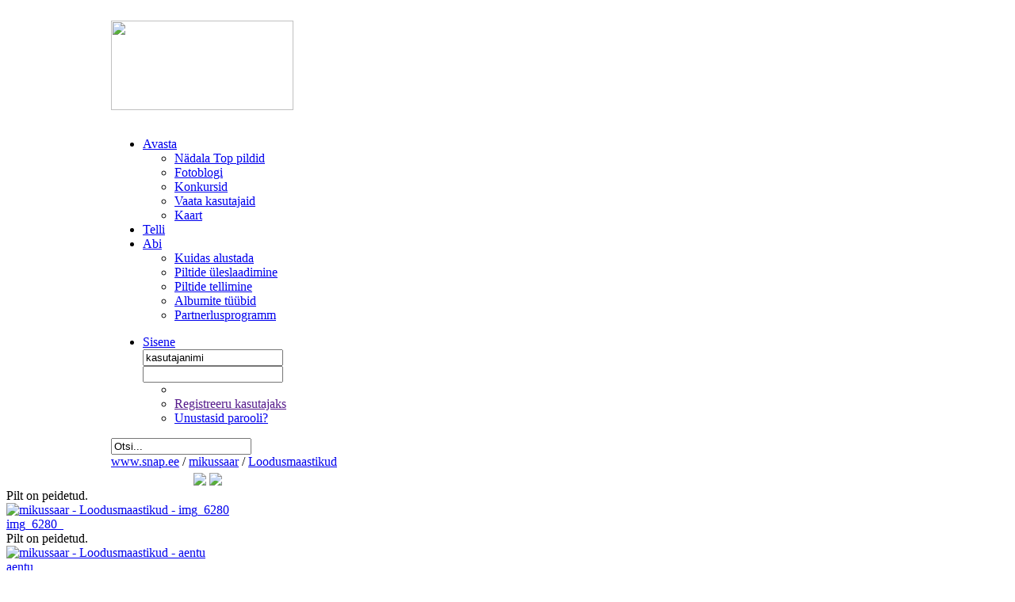

--- FILE ---
content_type: text/html; charset=UTF-8
request_url: https://www.snap.ee/user/mikussaar/album/loodusmaastikud
body_size: 19877
content:
<!DOCTYPE html PUBLIC "-//W3C//DTD XHTML 1.0 Transitional//EN" "http://www.w3.org/TR/xhtml1/DTD/xhtml1-transitional.dtd">
<html xmlns="http://www.w3.org/1999/xhtml">
<head>
<meta http-equiv="Content-Type" content="text/html; charset=utf-8" />
<meta  name='generator' content='WiseCMS'/> 
<title>Loodusmaastikud - mikussaar</title>
<meta property="og:title" content="Loodusmaastikud - mikussaar" />
<meta property="og:type" content="website" />
<meta property="og:url" content="http://www.snap.ee/user/mikussaar/album/loodusmaastikud?oid=17882" />
<meta property="og:image" content="http://www.snap.ee/static/user_thumbs/mikussaar/loodusmaastikud/t75s_img_6280.jpg" />
<meta property="og:site_name" content="SNÄP" />
<meta property="og:description" content=""/>
<meta property="fb:app_id" content="161240023904372" />

<link rel="alternate" type="application/rss+xml" title="Kasutaja viimati lisatud pildid" href="http://www.snap.ee/user/mikussaar/rss" />
<link rel="icon" type="image/x-icon" href="/static/imgs/favicon.ico"  />
<link type="text/css" rel="stylesheet" href="/static/styles/default_2.4.css" />


<!--[if lte IE 6]>
	<link rel="stylesheet" type="text/css" media="screen" href="/static/styles/default_ie6.css" />  
<![endif]-->
<script type="text/javascript">
   var ga_code = 'UA-10854962-1';
   var ga_code2 = 'UA-2628877-13';
</script>
<script src="/static/js/ga_local.js" type="text/javascript"></script>
</head>

<body>
 <span id="simple" style="color:#fff; cursor:pointer;"></span>
<span id="complex" style="color:#fff; cursor:pointer;"></span>

<div class="ekaart_opaque hide" id="e_kaart_opaque">
   &nbsp;
</div>
<table width="100%" border="0" cellspacing="0" cellpadding="0" class="toptable">
  <tr>

    <th>&nbsp;</th>
    <td width="1000" >
		<div class="header">
      	<div class="logo"><a href="/"><img src="/static/imgs/logonew.jpg" width="230" height="113" /></a></div><!--/logo -->
         <div class="dkarea">

   <!-- HEADER START -->
   <div class="s_layer register_layer"> </div>
<div class="s_opaque"> &nbsp;</div>
<div id="fb-root"></div>
<div class="menu_container">
<div class="menu2">
    <div class="menu_blue">
		<ul>

<li class="topmenu" id="item_4"><a href="/top"  >Avasta</a>
			<div class="over_menu">
				 <div class="topbg"></div>
				  <div class="bluebg">
					<ul>

				  <li class="big"><a href="/top"  >Nädala Top pildid</a></li>
				  <li ><a href="/blogi"  >Fotoblogi</a></li>
				  <li ><a href="/konkursid"  >Konkursid</a></li>
				  <li ><a href="/user"  >Vaata kasutajaid</a></li>
				  <li class="last"><a href="/kaart"  >Kaart</a></li>
				  </ul>
             </div><!--/bluebg -->
           </div><!--over_menu -->
			</li>
	  <li class="topmenu" id="item_3"><a href="/telli"  class="noarrow">Telli</a>
			<div class="telli_arv" style="display:none;"><span><a href="/telli" id="order_item_count">0</a></span></div>
			 </li>
	  <li class="topmenu" id="item_5"><a href="/abi"  >Abi</a>
			<div class="over_menu">
				 <div class="topbg"></div>
				  <div class="bluebg">
					<ul>

				  <li class="big"><a href="/abi/kuidas_alustada"  >Kuidas alustada</a></li>
				  <li ><a href="/abi/piltide_laadimine"  >Piltide üleslaadimine</a></li>
				  <li ><a href="/abi/piltide_tellimine"  >Piltide tellimine</a></li>
				  <li ><a href="/abi/albumite_tuubid"  >Albumite tüübid</a></li>
				  <li class="last"><a href="http://www.snap.ee/partnerlus"  >Partnerlusprogramm</a></li>
				  </ul>
             </div><!--/bluebg -->
           </div><!--over_menu -->
			</li>
	  </ul>
</div><!--menu_blue -->
    <div class="menu_rose" id="menu_rose">
    	<ul>
	  <li class="login" ><a href="javascript:void(0);" id="login_link">Sisene</a>
			 <div class="login_form_div">
             <div class="topbg"></div>
                <div class="rosebg">
						<form name="login_form_top" action="/login" method="post">
						<input type="hidden" name="op" value="visitor_login" />
						<input type="hidden" name="url_before_login" value="/user/mikussaar/album/loodusmaastikud" />
						<table border="0" cellspacing="0" cellpadding="0">
							  <tr>
								 <td>
								 <input name="username" type="text" value="kasutajanimi" class="textfield" onclick="if( this.value=='kasutajanimi' )this.value='';" tabindex="1"/></td>
								 <td rowspan="2"><input type="image" src="/static/imgs/submit.gif" name="_submit" tabindex="3" /></td>
							  </tr>
							  <tr>
								 <td><input name="password" type="password" id="pass_field" value="" class="textfield"  tabindex="2"/></td>
							  </tr>
							</table>
						</form>
				<ul>
	<li id="fb_btn">
		</li>
	<li>
               <a href="" class="register_link">Registreeru kasutajaks</a> 
        </li>
	<li class="last"><a href="/login/?op=newpass">Unustasid parooli?</a></li>
	</ul>

                    </div><!--/rosebg -->
                </div><!--/login_form -->
            </li>
     	</ul>
    </div><!--menu_blue -->
</div><!--/menu -->
</div><!--/menu_container -->

	<script>
	    var cbl;
	    var api_key = '161240023904372';
	</script>
<div class="top_search" style="padding-right:50px;" >
	<form action="/otsing" method="get">
	  <input name="keyword" type="text" value="Otsi..."  class="textfield"  onclick="this.value=''"/>
	</form>
</div><!--/top_search -->

<script type="text/javascript" src="/static/js/jquery-1.4.2.min.js"></script>
<script type="text/javascript" src="/static/js/notification.js"></script>

<script type="text/javascript">

$(document).ready(function() {

	$("#login_link").click(function(){
		$('.login_form_div').toggle();
		  return false;
	  });
	// regamise vorm
         $(".register_link, span.alusta, a.alink").click(function(){
            $('.login_form_div').hide();
            var s_opaque = $(document).height();
            $(".s_opaque").css({'height': s_opaque+'px'});
            $.get('/login', '_ajax=content&op=register', processShow);
            return false;
         }); 
        function processShow (data, status) {
            if (status=='success') {
               $(".s_opaque, .s_layer").show(); 
               $('.s_layer').html(data);
            } else {
               alert ('Registreerimise vormi kuvamine ebaõnnestus! Palun proovige uuesti.');
            }
         } // end processDel

	$(".topmenu").each(function() {
		 $(this).hover(
			function () {
			  $(this).find('.over_menu').show();
			  return false;
			},
			function () {
				$(this).find('.over_menu').hide();
				return false;
			}
		 );
	 });
});

</script>


<!-- HEADER END -->
		</div><!--/dkarea -->

      <div class="ltarea">
		<div class="path">
         
<a href="/">www.snap.ee</a> <span>/</span>
<span class="username">
   <a href="/user/mikussaar/profiil">mikussaar</a> </span>  <span>/</span>
   <a href="/user/mikussaar/album/loodusmaastikud" class="red">Loodusmaastikud </a>



   </div><!--/path -->
         <div id="send_container" style="width:165px;">
  <div class="link">
	<script type="text/javascript"> var fb_parse_like = false; </script>
	   <iframe src="https://www.facebook.com/plugins/like.php?href=http%3A%2F%2Fwww.snap.ee%2Fuser%2Fmikussaar%2Falbum%2Floodusmaastikud&layout=button_count&show_faces=false&width=63&action=like&font=arial&colorscheme=light&height=21"
		class="fb_like_button" scrolling="no" frameborder="0" style="border:none; overflow:hidden;
		width:100px; height:21px;" allowTransparency="true"></iframe>
	<a href="https://twitter.com/share?url=http%3A%2F%2Fwww.snap.ee%2Fuser%2Fmikussaar%2Falbum%2Floodusmaastikud" target="_blank" class="custom-tweet-button"><img src="/static/imgs/sotsTwitter.png" /></a>
		<a rel="img_embed" href="http://www.snap.ee/user/mikussaar/album/loodusmaastikud/embed"
			class="album_embed_button" style="cursor:pointer;"><img src="/static/imgs/sotsEmbed.png" /></a>
		</div><!--/link -->
</div><!--send_to_friend_container -->
</div><!--/ltarea -->
      </div><!--/header -->
    </td>
    <td>&nbsp;</td>
  </tr>
</table><!--/toptable -->
<div class="whitearea"   >
	
   <div id="main" >  
   <div class="main_content" >

   <!-- SISU START -->
   <script type="text/javascript" src="/static/js/jquery.dimensions_2.4.js"></script>
<script language="javascript">
   var name = "#a_s_scroller";
	var big_spacer = $(name).height();
	$("#big_spacer").css({'height':big_spacer+'px'});
   var menuYloc = null;
      $(document).ready(function(){
         menuYloc = parseInt($(name).css("top").substring(0,$(name).css("top").indexOf("px")))
         the_scrollable();
         
         $(window).scroll(function () {
            the_scrollable();
         });
	 function the_scrollable(){
	    var the_sp = $(window).scrollTop();
               if(the_sp>140){
						offset = menuYloc+$(document).scrollTop()-150+"px";
						offset_no_px = menuYloc+$(document).scrollTop()-150;
						
						var footer_pos = $(".footer_banner").position();
						var slider_h = $(name).height();
						if((offset_no_px+slider_h+150)>footer_pos.top){$(name).animate({top:footer_pos.top-slider_h-150+"px"},{duration:500,queue:false})}
						if((offset_no_px+slider_h+150)<footer_pos.top){$(name).animate({top:offset},{duration:500,queue:false})}
               }
					//YLESSE ENAM EI SAA
               if(the_sp<140){
               offset = menuYloc+$(document).scrollTop()+"px";
               $(name).animate({top:40},{duration:500,queue:false});
               }
            }
      }); 
</script>
<script type="text/javascript" src="/static/js/wide_screen_2.4.js"></script>
<script type="text/javascript">
$(document).ready(function(){
   full_size({
            obj : ".big_imgs_left",
            full : "false",
            width : "272",
            containers : "#main, .main_content"
            });
	
	$("#order_album_btn").toggle( function(){ open_order() },
										   function(){ close_order() });
	function open_order() {
		$("#order_hidden").slideDown("normal",function(){});
	}
	function close_order() {
		$("#order_hidden").slideUp("normal",function(){});
	}
	
	$(".big_imgs").mouseover(function () {
		$(this).addClass('show_bar');
	});

	$(".big_imgs").mouseout(function () {
		$(this).removeClass('show_bar');
	});
	$("#album_download").click(function () {
		notifications("simple", 'Käib albumi kokkupakkimine.<br/><br/>\nPalun kannatust.'); 
	});
});
var api_key = '161240023904372';
var publish_fb;
var post_fb;
var fb_link = 'http://www.snap.ee/user//album/loodusmaastikud';
var fb_album_name = 'Loodusmaastikud';
var fb_desc = '';
var fb_album_id = '615';
var fb_pic = 'http://www.snap.ee/static/user_thumbs/mikussaar/loodusmaastikud/t90_paite.jpg';
</script>

	<form action="" method="post">
      <div class="big_imgs_left" >
		<div class="big_imgs "  id="big_imgs_17882">
         <div class="peidetud_layer">Pilt on peidetud.</div>
         <table width="100%" height="100%" cellspacing="0" cellpadding="0"><tr><td valign="middle">
			<a href="?oid=17882">
            <img src="/static/user_thumbs/mikussaar/loodusmaastikud/t260_img_6280.jpg" id="image_17882" alt = "mikussaar - Loodusmaastikud - img_6280" />
         </a>
         </td></tr></table>
        <div class="desc"><a href="?oid=17882" >img_6280 &nbsp;</a></div><!--desc -->
			</div><!--/big_imgs -->
		<div class="big_imgs "  id="big_imgs_17886">
         <div class="peidetud_layer">Pilt on peidetud.</div>
         <table width="100%" height="100%" cellspacing="0" cellpadding="0"><tr><td valign="middle">
			<a href="?oid=17886">
            <img src="/static/user_thumbs/mikussaar/loodusmaastikud/t260_aentu.jpg" id="image_17886" alt = "mikussaar - Loodusmaastikud - aentu" />
         </a>
         </td></tr></table>
        <div class="desc"><a href="?oid=17886" >aentu &nbsp;</a></div><!--desc -->
			</div><!--/big_imgs -->
		<div class="big_imgs "  id="big_imgs_17887">
         <div class="peidetud_layer">Pilt on peidetud.</div>
         <table width="100%" height="100%" cellspacing="0" cellpadding="0"><tr><td valign="middle">
			<a href="?oid=17887">
            <img src="/static/user_thumbs/mikussaar/loodusmaastikud/t260_img_4772.jpg" id="image_17887" alt = "mikussaar - Loodusmaastikud - img_4772" />
         </a>
         </td></tr></table>
        <div class="desc"><a href="?oid=17887" >img_4772 &nbsp;</a></div><!--desc -->
			</div><!--/big_imgs -->
		<div class="big_imgs "  id="big_imgs_17888">
         <div class="peidetud_layer">Pilt on peidetud.</div>
         <table width="100%" height="100%" cellspacing="0" cellpadding="0"><tr><td valign="middle">
			<a href="?oid=17888">
            <img src="/static/user_thumbs/mikussaar/loodusmaastikud/t260_ja_puu.jpg" id="image_17888" alt = "mikussaar - Loodusmaastikud - ja_puu" />
         </a>
         </td></tr></table>
        <div class="desc"><a href="?oid=17888" >ja_puu &nbsp;</a></div><!--desc -->
			</div><!--/big_imgs -->
		<div class="big_imgs "  id="big_imgs_17900">
         <div class="peidetud_layer">Pilt on peidetud.</div>
         <table width="100%" height="100%" cellspacing="0" cellpadding="0"><tr><td valign="middle">
			<a href="?oid=17900">
            <img src="/static/user_thumbs/mikussaar/loodusmaastikud/t260_paite.jpg" id="image_17900" alt = "mikussaar - Loodusmaastikud - paite" />
         </a>
         </td></tr></table>
        <div class="desc"><a href="?oid=17900" >paite &nbsp;</a></div><!--desc -->
			</div><!--/big_imgs -->
		</div><!-- /big_imgs_left -->
       </form>
		 <div style="float:right;width:1px; height:500px;" id="big_spacer">&nbsp;</div>	 
       <div class="album_settings">
       <div class="album_settings_scroller" id="a_s_scroller">
			<div class="album_size" style="height:auto; padding-bottom:10px;">
			    <span>PILTE: 5 </span>
				 </div>
			  <a href="/user/mikussaar/album/loodusmaastikud/foto/?cat=319" class="blue_bar pink_bar" style="float:right !important;position:relative !important; margin:0px !important;">
					<span>Ava slideshow</span></a><!--/blue_bar-->
			
				
				<div class="blue_bar" style="float:right !important;position:relative !important; margin:0px !important;">
            <span>Albumi info</span>
         </div><!--/blue_bar-->
			 <div class="all_stuff bottom_rounder">
          <h1>Loodusmaastikud</h1>
			 
          <p> </p>
          <p>20. mai 2008 </p>
          <div id="show_map" style="display:none">
            <a href="javascript:show_map();" class="vaata">Vaata kaarti suurelt</a>
            <div class="kaart_box" id="map_canvas" style="width: 160px; height: 115px; margin:0px 0 20px 0 !important;"> </div></div>
       
          <div class="keywords">
            </div>
	 </div><!--/all_stuff-->
       </div><!-- /imgs_info -->
      </div><!--/-->
      <div class="map_container hide" id="map">
         <div class="map_contents">

            <a href="javascript:void(0)" onclick="document.getElementById('map').className='map_container hide'" class="close">Sulgemis nupuke</a>
            <div  id="map_canvas2" style="width: 550px; height: 450px;"></div> </div>
      </div>

      <div class="clear"></div>
      <script type="text/javascript" src="/static/js/google_maps_v3.js"></script>
      <script type="text/javascript">
      var map;
      var points = new Array();
      var indice = 0;
      function initialize(type) {
	 if (type == 'bigger') {
	    var myOptions = {
	       mapTypeId: google.maps.MapTypeId.ROADMAP
	    }
	    map = new google.maps.Map(document.getElementById("map_canvas2"), myOptions);
	 } else {
	    var myOptions = {
	       mapTypeControl: false,
	       mapTypeId: google.maps.MapTypeId.ROADMAP
	    }
	    map = new google.maps.Map(document.getElementById("map_canvas"), myOptions);
	 }
	 function place_marker (center, pic_id, page) {
	    var marker = new google.maps.Marker({
	       position: center,
	       map: map
	    });
	   google.maps.event.addListener(marker, 'click', function() { 
	      document.location = "/kaart/?_page="+page+"&album_id="+615+"&user_id="+521+"&pic_id="+pic_id;
	   });
	   points[indice] = center;
	   indice++;
	 }
	 fitMap (map, points);
      }
      function show_map () {
	  win_top = $(window).scrollTop();
	  $(".map_container").css({'top':win_top+15+'px'});
	 document.getElementById('map').className='map_container';
	 initialize('bigger');
      }
	</script>
	
   <script type="text/javascript" src="/static/js/jquery.zclip.js"></script>
	<script type="text/javascript" src="/static/js/jquery.img_embed.js"></script>
	<div id="embed_container">
	<form>
	<h3> Pärast oma valikuid, kopeerige järgnev kood ja kleepige see soovitud kohta. <br/>
Kood muutub teie valiku põhjal.  </h3>
	<div class="radios" style="margin-bottom:20px;">
		<div class="label">
			<input type="radio" name="thumb" value="2" />  90 x 67<br/>
			<label style="margin:8px 20px">
				Üks rida pilte. <br/>
				<img src="/static/imgs/embed_icon_v2ike.png" style="margin-top:15px;"/>
			</label>
		</div><!--/label-->
		<div class="label">
			<input type="radio" name="thumb" value="3" checked/>  260 x 175<br/>
			<label id="embed_height" style="margin:8px 20px">
				<select name="height" style="margin-bottom:10px;width:70px">
					<option value="1000">1000 px</option>
					<option value="900">900 px</option>
					<option value="800">800 px</option>
					<option value="700" selected>700 px</option>
					<option value="600">600 px</option>
					<option value="500">500 px</option>
					<option value="400">400 px</option>
					<option value="300">300 px</option>
					<option value="200">200 px</option>
				</select>  - vali sisu kõrgus <br/>
				<img src="/static/imgs/embed_icon_suur.png" />
			</label>
		</div><!--/label-->
	</div><!--/radios-->
	<div class="checkboxes">
		<label><input type="checkbox" name="pealkiri" checked/>Kuva albumi pealkirja </label>
		<label><input type="checkbox" name="author" checked />Kuva autori nimi </label>
	</div><!--/checkboxes-->
	<textarea id="embed_code_textarea"></textarea>
	<br style="clear:both">
	<div>
		<a class="floatleft close" style="background:none;position:static"><img src="/static/imgs/btnCancel.png" /></a>
		<a class="floatright" id="copy_button" style="cursor:pointer"><img src="/static/imgs/btnCopy.png" /></a> 
	</div>
	</form>
	</div><!--/embed_container--><!-- SISU END -->
   </div><!--/main_content -->
</div><!--/main -->
</div><!--/whitearea -->

<div class="clear">&nbsp;</div>

<div class="footer_banner">&nbsp;
  	<!-- BANNER START -->
   <!--/* OpenX Javascript Tag v2.8.7 */-->
	<!-- Revive Adserver Javascript Tag - Generated with Revive Adserver v5.4.1 -->
    <script type='text/javascript'><!--//<![CDATA[
    var m3_u = (location.protocol=='https:'?'https://ads.photopoint.ee/www/delivery/ajs.php':'http://ads.photopoint.ee/www/delivery/ajs.php');
    var m3_r = Math.floor(Math.random()*99999999999);
    if (!document.MAX_used) document.MAX_used = ',';
    document.write ("<scr"+"ipt type='text/javascript' src='"+m3_u);
    document.write ("?zoneid=16");
    document.write ('&amp;cb=' + m3_r);
    if (document.MAX_used != ',') document.write ("&amp;exclude=" + document.MAX_used);
    document.write (document.charset ? '&amp;charset='+document.charset : (document.characterSet ? '&amp;charset='+document.characterSet : ''));
    document.write ("&amp;loc=" + escape(window.location));
    if (document.referrer) document.write ("&amp;referer=" + escape(document.referrer));
    if (document.context) document.write ("&context=" + escape(document.context));
    document.write ("'><\/scr"+"ipt>");
    //]]>--></script><noscript><a href='https://ads.photopoint.ee/www/delivery/ck.php?n=aae61dac&amp;cb=7405' target='_blank'><img src='https://ads.photopoint.ee/www/delivery/avw.php?zoneid=16&amp;cb=7405&amp;n=aae61dac' border='0' alt='' /></a></noscript>

    <!-- BANNER END -->
  </div><!--/footer_banner -->
</body>

</html>
 <!-- PAGE GENERATED IN 0.07010 seconds -->